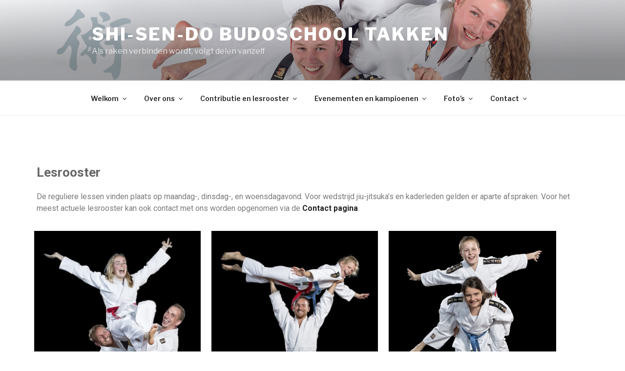

--- FILE ---
content_type: text/css
request_url: https://shisendo-budoschool.nl/wp-content/uploads/elementor/css/global.css?ver=1561555985
body_size: 4631
content:
.elementor-widget-heading.elementor-widget-heading .elementor-heading-title{color:#6ec1e4;}.elementor-widget-heading .elementor-heading-title{font-family:"Open Sans", Open Sans;font-weight:600;}.elementor-widget-image .widget-image-caption{color:#7a7a7a;font-family:"Roboto", Open Sans;font-weight:400;}.elementor-widget-text-editor{color:#7a7a7a;font-family:"Roboto", Open Sans;font-weight:400;}.elementor-widget-text-editor.elementor-drop-cap-view-stacked .elementor-drop-cap{background-color:#6ec1e4;}.elementor-widget-text-editor.elementor-drop-cap-view-framed .elementor-drop-cap, .elementor-widget-text-editor.elementor-drop-cap-view-default .elementor-drop-cap{color:#6ec1e4;border-color:#6ec1e4;}.elementor-widget-button a.elementor-button, .elementor-widget-button .elementor-button{font-family:"Roboto", Open Sans;font-weight:500;background-color:#61ce70;}.elementor-widget-divider .elementor-divider-separator{border-top-color:#7a7a7a;}.elementor-widget-image-box .elementor-image-box-content .elementor-image-box-title{color:#6ec1e4;font-family:"Open Sans", Open Sans;font-weight:600;}.elementor-widget-image-box .elementor-image-box-content .elementor-image-box-description{color:#7a7a7a;font-family:"Roboto", Open Sans;font-weight:400;}.elementor-widget-icon.elementor-view-stacked .elementor-icon{background-color:#6ec1e4;}.elementor-widget-icon.elementor-view-framed .elementor-icon, .elementor-widget-icon.elementor-view-default .elementor-icon{color:#6ec1e4;border-color:#6ec1e4;}.elementor-widget-icon-box.elementor-view-stacked .elementor-icon{background-color:#6ec1e4;}.elementor-widget-icon-box.elementor-view-framed .elementor-icon, .elementor-widget-icon-box.elementor-view-default .elementor-icon{color:#6ec1e4;border-color:#6ec1e4;}.elementor-widget-icon-box .elementor-icon-box-content .elementor-icon-box-title{color:#6ec1e4;font-family:"Open Sans", Open Sans;font-weight:600;}.elementor-widget-icon-box .elementor-icon-box-content .elementor-icon-box-description{color:#7a7a7a;font-family:"Roboto", Open Sans;font-weight:400;}.elementor-widget-star-rating .elementor-star-rating__title{color:#7a7a7a;font-family:"Roboto", Open Sans;font-weight:400;}.elementor-widget-image-gallery .gallery-item .gallery-caption{font-family:"Roboto", Open Sans;font-weight:500;}.elementor-widget-image-carousel .elementor-image-carousel-caption{font-family:"Roboto", Open Sans;font-weight:500;}.elementor-widget-icon-list .elementor-icon-list-item:not(:last-child):after{border-color:#7a7a7a;}.elementor-widget-icon-list .elementor-icon-list-icon i{color:#6ec1e4;}.elementor-widget-icon-list .elementor-icon-list-text{color:#54595f;}.elementor-widget-icon-list .elementor-icon-list-item{font-family:"Roboto", Open Sans;font-weight:400;}.elementor-widget-counter .elementor-counter-number-wrapper{color:#6ec1e4;font-family:"Open Sans", Open Sans;font-weight:600;}.elementor-widget-counter .elementor-counter-title{color:#54595f;font-family:"Open Sans", Open Sans;font-weight:400;}.elementor-widget-progress .elementor-progress-wrapper .elementor-progress-bar{background-color:#6ec1e4;}.elementor-widget-progress .elementor-title{color:#6ec1e4;font-family:"Roboto", Open Sans;font-weight:400;}.elementor-widget-testimonial .elementor-testimonial-content{color:#7a7a7a;font-family:"Roboto", Open Sans;font-weight:400;}.elementor-widget-testimonial .elementor-testimonial-name{color:#6ec1e4;font-family:"Open Sans", Open Sans;font-weight:600;}.elementor-widget-testimonial .elementor-testimonial-job{color:#54595f;font-family:"Open Sans", Open Sans;font-weight:400;}.elementor-widget-tabs .elementor-tab-title{color:#6ec1e4;font-family:"Open Sans", Open Sans;font-weight:600;}.elementor-widget-tabs .elementor-tab-title.elementor-active{color:#61ce70;}.elementor-widget-tabs .elementor-tab-content{color:#7a7a7a;font-family:"Roboto", Open Sans;font-weight:400;}.elementor-widget-accordion .elementor-accordion .elementor-tab-title{color:#6ec1e4;font-family:"Open Sans", Open Sans;font-weight:600;}.elementor-widget-accordion .elementor-accordion .elementor-tab-title.elementor-active{color:#61ce70;}.elementor-widget-accordion .elementor-accordion .elementor-tab-content{color:#7a7a7a;font-family:"Roboto", Open Sans;font-weight:400;}.elementor-widget-toggle .elementor-toggle .elementor-tab-title{color:#6ec1e4;font-family:"Open Sans", Open Sans;font-weight:600;}.elementor-widget-toggle .elementor-toggle .elementor-tab-title.elementor-active{color:#61ce70;}.elementor-widget-toggle .elementor-toggle .elementor-tab-content{color:#7a7a7a;font-family:"Roboto", Open Sans;font-weight:400;}.elementor-widget-alert .elementor-alert-title{font-family:"Open Sans", Open Sans;font-weight:600;}.elementor-widget-alert .elementor-alert-description{font-family:"Roboto", Open Sans;font-weight:400;}

--- FILE ---
content_type: text/css
request_url: https://shisendo-budoschool.nl/wp-content/uploads/elementor/css/post-77.css?ver=1561620614
body_size: 9800
content:
.elementor-77 .elementor-element.elementor-element-bc82946{margin-top:0px;margin-bottom:0px;padding:5px 5px 5px 5px;}.elementor-77 .elementor-element.elementor-element-c42733e > .elementor-column-wrap > .elementor-widget-wrap > .elementor-widget:not(.elementor-widget__width-auto):not(.elementor-widget__width-initial):not(:last-child):not(.elementor-absolute){margin-bottom:0px;}.elementor-77 .elementor-element.elementor-element-c42733e > .elementor-element-populated{margin:0px 0px 0px 0px;padding:5px 5px 5px 5px;}.elementor-77 .elementor-element.elementor-element-61f09e14 > .elementor-column-wrap > .elementor-widget-wrap > .elementor-widget:not(.elementor-widget__width-auto):not(.elementor-widget__width-initial):not(:last-child):not(.elementor-absolute){margin-bottom:0px;}.elementor-77 .elementor-element.elementor-element-61f09e14:not(.elementor-motion-effects-element-type-background) > .elementor-element-populated, .elementor-77 .elementor-element.elementor-element-61f09e14 > .elementor-column-wrap > .elementor-motion-effects-container > .elementor-motion-effects-layer{background-color:rgba(204,226,226,0);}.elementor-77 .elementor-element.elementor-element-61f09e14 > .elementor-element-populated{transition:background 0.3s, border 0.3s, border-radius 0.3s, box-shadow 0.3s;margin:0px 0px 0px 0px;padding:0px 0px 0px 0px;}.elementor-77 .elementor-element.elementor-element-61f09e14 > .elementor-element-populated > .elementor-background-overlay{transition:background 0.3s, border-radius 0.3s, opacity 0.3s;}.elementor-77 .elementor-element.elementor-element-f119e70{text-align:left;}.elementor-77 .elementor-element.elementor-element-64fe1d2e > .elementor-column-wrap > .elementor-widget-wrap > .elementor-widget:not(.elementor-widget__width-auto):not(.elementor-widget__width-initial):not(:last-child):not(.elementor-absolute){margin-bottom:0px;}.elementor-77 .elementor-element.elementor-element-64fe1d2e > .elementor-element-populated{margin:0px 0px 0px 0px;padding:0px 0px 0px 0px;}.elementor-77 .elementor-element.elementor-element-677626dc > .elementor-column-wrap > .elementor-widget-wrap > .elementor-widget:not(.elementor-widget__width-auto):not(.elementor-widget__width-initial):not(:last-child):not(.elementor-absolute){margin-bottom:0px;}.elementor-77 .elementor-element.elementor-element-677626dc:not(.elementor-motion-effects-element-type-background) > .elementor-element-populated, .elementor-77 .elementor-element.elementor-element-677626dc > .elementor-column-wrap > .elementor-motion-effects-container > .elementor-motion-effects-layer{background-color:rgba(204,226,226,0);}.elementor-77 .elementor-element.elementor-element-677626dc > .elementor-element-populated{transition:background 0.3s, border 0.3s, border-radius 0.3s, box-shadow 0.3s;margin:0px 0px 0px 0px;padding:0px 0px 0px 0px;}.elementor-77 .elementor-element.elementor-element-677626dc > .elementor-element-populated > .elementor-background-overlay{transition:background 0.3s, border-radius 0.3s, opacity 0.3s;}.elementor-77 .elementor-element.elementor-element-1675dbb2{text-align:left;}.elementor-77 .elementor-element.elementor-element-6ff150d1 > .elementor-column-wrap > .elementor-widget-wrap > .elementor-widget:not(.elementor-widget__width-auto):not(.elementor-widget__width-initial):not(:last-child):not(.elementor-absolute){margin-bottom:0px;}.elementor-77 .elementor-element.elementor-element-6ff150d1 > .elementor-element-populated{margin:0px 0px 0px 0px;padding:0px 0px 0px 0px;}.elementor-77 .elementor-element.elementor-element-415158e4 > .elementor-column-wrap > .elementor-widget-wrap > .elementor-widget:not(.elementor-widget__width-auto):not(.elementor-widget__width-initial):not(:last-child):not(.elementor-absolute){margin-bottom:0px;}.elementor-77 .elementor-element.elementor-element-415158e4:not(.elementor-motion-effects-element-type-background) > .elementor-element-populated, .elementor-77 .elementor-element.elementor-element-415158e4 > .elementor-column-wrap > .elementor-motion-effects-container > .elementor-motion-effects-layer{background-color:rgba(204,226,226,0);}.elementor-77 .elementor-element.elementor-element-415158e4 > .elementor-element-populated{transition:background 0.3s, border 0.3s, border-radius 0.3s, box-shadow 0.3s;margin:0px 0px 0px 0px;padding:0px 0px 0px 0px;}.elementor-77 .elementor-element.elementor-element-415158e4 > .elementor-element-populated > .elementor-background-overlay{transition:background 0.3s, border-radius 0.3s, opacity 0.3s;}.elementor-77 .elementor-element.elementor-element-6f900931{text-align:left;}.elementor-77 .elementor-element.elementor-element-2dadd38e > .elementor-container{max-width:1140px;}.elementor-77 .elementor-element.elementor-element-2dadd38e:not(.elementor-motion-effects-element-type-background), .elementor-77 .elementor-element.elementor-element-2dadd38e > .elementor-motion-effects-container > .elementor-motion-effects-layer{background-color:#e5e5e5;}.elementor-77 .elementor-element.elementor-element-2dadd38e{transition:background 0.3s, border 0.3s, border-radius 0.3s, box-shadow 0.3s;margin-top:40px;margin-bottom:-100px;}.elementor-77 .elementor-element.elementor-element-2dadd38e > .elementor-background-overlay{transition:background 0.3s, border-radius 0.3s, opacity 0.3s;}.elementor-77 .elementor-element.elementor-element-4cc28801 > .elementor-column-wrap > .elementor-widget-wrap > .elementor-widget:not(.elementor-widget__width-auto):not(.elementor-widget__width-initial):not(:last-child):not(.elementor-absolute){margin-bottom:0px;}.elementor-77 .elementor-element.elementor-element-4cc28801 > .elementor-element-populated{margin:0px 5px 0px 5px;padding:40px 0px 0px 0px;}.elementor-77 .elementor-element.elementor-element-6d2a136e{text-align:left;}.elementor-77 .elementor-element.elementor-element-6d2a136e > .elementor-widget-container{padding:0px 0px 5px 0px;}.elementor-77 .elementor-element.elementor-element-3b47037d > .elementor-widget-container{margin:0px 0px 0px 0px;padding:0px 0px 0px 0px;}.elementor-77 .elementor-element.elementor-element-560be12e > .elementor-column-wrap > .elementor-widget-wrap > .elementor-widget:not(.elementor-widget__width-auto):not(.elementor-widget__width-initial):not(:last-child):not(.elementor-absolute){margin-bottom:0px;}.elementor-77 .elementor-element.elementor-element-560be12e > .elementor-element-populated{margin:0px 0px 0px 0px;padding:0px 0px 0px 0px;}.elementor-77 .elementor-element.elementor-element-1f373e8e > .elementor-column-wrap > .elementor-widget-wrap > .elementor-widget:not(.elementor-widget__width-auto):not(.elementor-widget__width-initial):not(:last-child):not(.elementor-absolute){margin-bottom:0px;}.elementor-77 .elementor-element.elementor-element-1f373e8e > .elementor-element-populated{margin:0px 5px 0px 5px;padding:40px 0px 0px 0px;}.elementor-77 .elementor-element.elementor-element-5d4fee23{text-align:left;}.elementor-77 .elementor-element.elementor-element-5d4fee23 > .elementor-widget-container{padding:0px 0px 5px 0px;}.elementor-77 .elementor-element.elementor-element-77ead347 > .elementor-widget-container{margin:0px 0px 0px 0px;padding:0px 0px 0px 0px;}.elementor-77 .elementor-element.elementor-element-3c78b4ed{text-align:left;}.elementor-77 .elementor-element.elementor-element-3c78b4ed > .elementor-widget-container{margin:-10px 0px -0px 0px;padding:0px 0px 20px 0px;}.elementor-77 .elementor-element.elementor-element-26018433 > .elementor-column-wrap > .elementor-widget-wrap > .elementor-widget:not(.elementor-widget__width-auto):not(.elementor-widget__width-initial):not(:last-child):not(.elementor-absolute){margin-bottom:0px;}.elementor-77 .elementor-element.elementor-element-26018433 > .elementor-element-populated{margin:0px 5px 0px 5px;padding:0px 0px 0px 0px;}.elementor-77 .elementor-element.elementor-element-303be40e > .elementor-column-wrap > .elementor-widget-wrap > .elementor-widget:not(.elementor-widget__width-auto):not(.elementor-widget__width-initial):not(:last-child):not(.elementor-absolute){margin-bottom:0px;}.elementor-77 .elementor-element.elementor-element-303be40e > .elementor-element-populated{margin:0px 5px 0px 5px;padding:40px 0px 40px 0px;}.elementor-77 .elementor-element.elementor-element-48d91418 > .elementor-widget-container{margin:0px 0px 0px 0px;padding:0px 0px 0px 0px;}.elementor-77 .elementor-element.elementor-element-5dd1e814{text-align:left;}.elementor-77 .elementor-element.elementor-element-5dd1e814 > .elementor-widget-container{margin:-10px 0px 0px 0px;}.elementor-77 .elementor-element.elementor-element-16c531ba > .elementor-container{min-height:210px;}.elementor-77 .elementor-element.elementor-element-16c531ba > .elementor-container:after{content:"";min-height:inherit;}.elementor-77 .elementor-element.elementor-element-102e0b5 .elementor-icon-list-icon i{color:#61ce70;font-size:14px;}.elementor-77 .elementor-element.elementor-element-102e0b5 .elementor-icon-list-item:hover .elementor-icon-list-icon i{color:#203ab2;}.elementor-77 .elementor-element.elementor-element-102e0b5 .elementor-icon-list-icon{width:14px;}.elementor-77 .elementor-element.elementor-element-102e0b5 .elementor-icon-list-item{font-family:"Open Sans", Open Sans;font-size:14px;}@media(min-width:768px){.elementor-77 .elementor-element.elementor-element-61f09e14{width:31%;}.elementor-77 .elementor-element.elementor-element-64fe1d2e{width:2%;}.elementor-77 .elementor-element.elementor-element-677626dc{width:31%;}.elementor-77 .elementor-element.elementor-element-6ff150d1{width:2%;}.elementor-77 .elementor-element.elementor-element-415158e4{width:37.569%;}.elementor-77 .elementor-element.elementor-element-4cc28801{width:32.719%;}.elementor-77 .elementor-element.elementor-element-560be12e{width:2.456%;}.elementor-77 .elementor-element.elementor-element-1f373e8e{width:32.611%;}.elementor-77 .elementor-element.elementor-element-26018433{width:2.137%;}.elementor-77 .elementor-element.elementor-element-303be40e{width:30.034%;}}